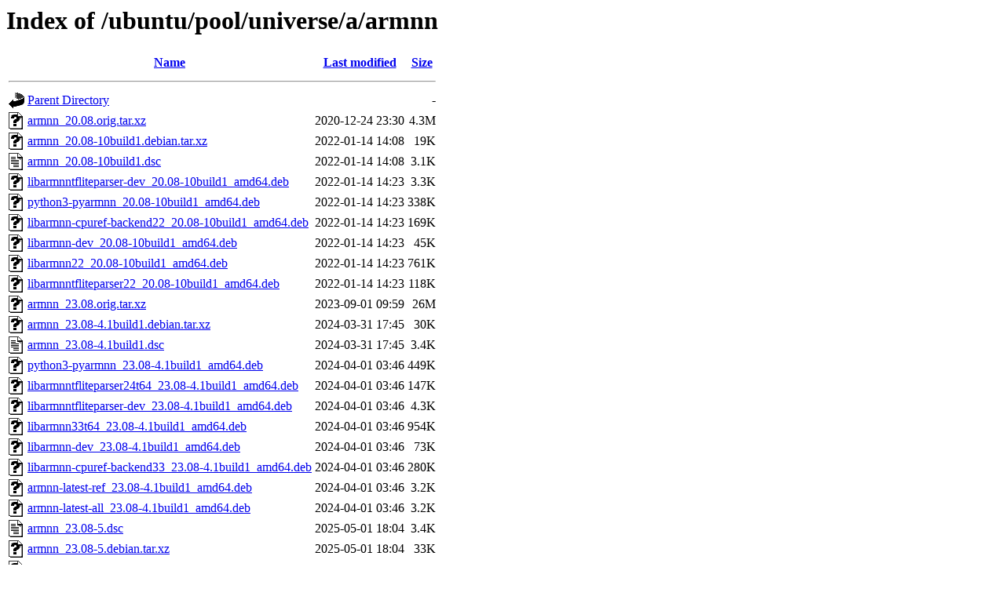

--- FILE ---
content_type: text/html;charset=UTF-8
request_url: http://uk.archive.ubuntu.com/ubuntu/pool/universe/a/armnn/?C=M;O=A
body_size: 1041
content:
<!DOCTYPE HTML PUBLIC "-//W3C//DTD HTML 3.2 Final//EN">
<html>
 <head>
  <title>Index of /ubuntu/pool/universe/a/armnn</title>
 </head>
 <body>
<h1>Index of /ubuntu/pool/universe/a/armnn</h1>
  <table>
   <tr><th valign="top"><img src="/icons/blank.gif" alt="[ICO]"></th><th><a href="?C=N;O=A">Name</a></th><th><a href="?C=M;O=D">Last modified</a></th><th><a href="?C=S;O=A">Size</a></th></tr>
   <tr><th colspan="4"><hr></th></tr>
<tr><td valign="top"><img src="/icons/back.gif" alt="[PARENTDIR]"></td><td><a href="/ubuntu/pool/universe/a/">Parent Directory</a></td><td>&nbsp;</td><td align="right">  - </td></tr>
<tr><td valign="top"><img src="/icons/unknown.gif" alt="[   ]"></td><td><a href="armnn_20.08.orig.tar.xz">armnn_20.08.orig.tar.xz</a></td><td align="right">2020-12-24 23:30  </td><td align="right">4.3M</td></tr>
<tr><td valign="top"><img src="/icons/unknown.gif" alt="[   ]"></td><td><a href="armnn_20.08-10build1.debian.tar.xz">armnn_20.08-10build1.debian.tar.xz</a></td><td align="right">2022-01-14 14:08  </td><td align="right"> 19K</td></tr>
<tr><td valign="top"><img src="/icons/text.gif" alt="[TXT]"></td><td><a href="armnn_20.08-10build1.dsc">armnn_20.08-10build1.dsc</a></td><td align="right">2022-01-14 14:08  </td><td align="right">3.1K</td></tr>
<tr><td valign="top"><img src="/icons/unknown.gif" alt="[   ]"></td><td><a href="libarmnntfliteparser-dev_20.08-10build1_amd64.deb">libarmnntfliteparser-dev_20.08-10build1_amd64.deb</a></td><td align="right">2022-01-14 14:23  </td><td align="right">3.3K</td></tr>
<tr><td valign="top"><img src="/icons/unknown.gif" alt="[   ]"></td><td><a href="python3-pyarmnn_20.08-10build1_amd64.deb">python3-pyarmnn_20.08-10build1_amd64.deb</a></td><td align="right">2022-01-14 14:23  </td><td align="right">338K</td></tr>
<tr><td valign="top"><img src="/icons/unknown.gif" alt="[   ]"></td><td><a href="libarmnn-cpuref-backend22_20.08-10build1_amd64.deb">libarmnn-cpuref-backend22_20.08-10build1_amd64.deb</a></td><td align="right">2022-01-14 14:23  </td><td align="right">169K</td></tr>
<tr><td valign="top"><img src="/icons/unknown.gif" alt="[   ]"></td><td><a href="libarmnn-dev_20.08-10build1_amd64.deb">libarmnn-dev_20.08-10build1_amd64.deb</a></td><td align="right">2022-01-14 14:23  </td><td align="right"> 45K</td></tr>
<tr><td valign="top"><img src="/icons/unknown.gif" alt="[   ]"></td><td><a href="libarmnn22_20.08-10build1_amd64.deb">libarmnn22_20.08-10build1_amd64.deb</a></td><td align="right">2022-01-14 14:23  </td><td align="right">761K</td></tr>
<tr><td valign="top"><img src="/icons/unknown.gif" alt="[   ]"></td><td><a href="libarmnntfliteparser22_20.08-10build1_amd64.deb">libarmnntfliteparser22_20.08-10build1_amd64.deb</a></td><td align="right">2022-01-14 14:23  </td><td align="right">118K</td></tr>
<tr><td valign="top"><img src="/icons/unknown.gif" alt="[   ]"></td><td><a href="armnn_23.08.orig.tar.xz">armnn_23.08.orig.tar.xz</a></td><td align="right">2023-09-01 09:59  </td><td align="right"> 26M</td></tr>
<tr><td valign="top"><img src="/icons/unknown.gif" alt="[   ]"></td><td><a href="armnn_23.08-4.1build1.debian.tar.xz">armnn_23.08-4.1build1.debian.tar.xz</a></td><td align="right">2024-03-31 17:45  </td><td align="right"> 30K</td></tr>
<tr><td valign="top"><img src="/icons/text.gif" alt="[TXT]"></td><td><a href="armnn_23.08-4.1build1.dsc">armnn_23.08-4.1build1.dsc</a></td><td align="right">2024-03-31 17:45  </td><td align="right">3.4K</td></tr>
<tr><td valign="top"><img src="/icons/unknown.gif" alt="[   ]"></td><td><a href="python3-pyarmnn_23.08-4.1build1_amd64.deb">python3-pyarmnn_23.08-4.1build1_amd64.deb</a></td><td align="right">2024-04-01 03:46  </td><td align="right">449K</td></tr>
<tr><td valign="top"><img src="/icons/unknown.gif" alt="[   ]"></td><td><a href="libarmnntfliteparser24t64_23.08-4.1build1_amd64.deb">libarmnntfliteparser24t64_23.08-4.1build1_amd64.deb</a></td><td align="right">2024-04-01 03:46  </td><td align="right">147K</td></tr>
<tr><td valign="top"><img src="/icons/unknown.gif" alt="[   ]"></td><td><a href="libarmnntfliteparser-dev_23.08-4.1build1_amd64.deb">libarmnntfliteparser-dev_23.08-4.1build1_amd64.deb</a></td><td align="right">2024-04-01 03:46  </td><td align="right">4.3K</td></tr>
<tr><td valign="top"><img src="/icons/unknown.gif" alt="[   ]"></td><td><a href="libarmnn33t64_23.08-4.1build1_amd64.deb">libarmnn33t64_23.08-4.1build1_amd64.deb</a></td><td align="right">2024-04-01 03:46  </td><td align="right">954K</td></tr>
<tr><td valign="top"><img src="/icons/unknown.gif" alt="[   ]"></td><td><a href="libarmnn-dev_23.08-4.1build1_amd64.deb">libarmnn-dev_23.08-4.1build1_amd64.deb</a></td><td align="right">2024-04-01 03:46  </td><td align="right"> 73K</td></tr>
<tr><td valign="top"><img src="/icons/unknown.gif" alt="[   ]"></td><td><a href="libarmnn-cpuref-backend33_23.08-4.1build1_amd64.deb">libarmnn-cpuref-backend33_23.08-4.1build1_amd64.deb</a></td><td align="right">2024-04-01 03:46  </td><td align="right">280K</td></tr>
<tr><td valign="top"><img src="/icons/unknown.gif" alt="[   ]"></td><td><a href="armnn-latest-ref_23.08-4.1build1_amd64.deb">armnn-latest-ref_23.08-4.1build1_amd64.deb</a></td><td align="right">2024-04-01 03:46  </td><td align="right">3.2K</td></tr>
<tr><td valign="top"><img src="/icons/unknown.gif" alt="[   ]"></td><td><a href="armnn-latest-all_23.08-4.1build1_amd64.deb">armnn-latest-all_23.08-4.1build1_amd64.deb</a></td><td align="right">2024-04-01 03:46  </td><td align="right">3.2K</td></tr>
<tr><td valign="top"><img src="/icons/text.gif" alt="[TXT]"></td><td><a href="armnn_23.08-5.dsc">armnn_23.08-5.dsc</a></td><td align="right">2025-05-01 18:04  </td><td align="right">3.4K</td></tr>
<tr><td valign="top"><img src="/icons/unknown.gif" alt="[   ]"></td><td><a href="armnn_23.08-5.debian.tar.xz">armnn_23.08-5.debian.tar.xz</a></td><td align="right">2025-05-01 18:04  </td><td align="right"> 33K</td></tr>
<tr><td valign="top"><img src="/icons/unknown.gif" alt="[   ]"></td><td><a href="python3-pyarmnn_23.08-5_amd64.deb">python3-pyarmnn_23.08-5_amd64.deb</a></td><td align="right">2025-05-05 17:08  </td><td align="right">453K</td></tr>
<tr><td valign="top"><img src="/icons/unknown.gif" alt="[   ]"></td><td><a href="libarmnntfliteparser24t64_23.08-5_amd64.deb">libarmnntfliteparser24t64_23.08-5_amd64.deb</a></td><td align="right">2025-05-05 17:08  </td><td align="right">154K</td></tr>
<tr><td valign="top"><img src="/icons/unknown.gif" alt="[   ]"></td><td><a href="libarmnntfliteparser-dev_23.08-5_amd64.deb">libarmnntfliteparser-dev_23.08-5_amd64.deb</a></td><td align="right">2025-05-05 17:08  </td><td align="right">4.3K</td></tr>
<tr><td valign="top"><img src="/icons/unknown.gif" alt="[   ]"></td><td><a href="libarmnn33t64_23.08-5_amd64.deb">libarmnn33t64_23.08-5_amd64.deb</a></td><td align="right">2025-05-05 17:08  </td><td align="right">1.0M</td></tr>
<tr><td valign="top"><img src="/icons/unknown.gif" alt="[   ]"></td><td><a href="libarmnn-dev_23.08-5_amd64.deb">libarmnn-dev_23.08-5_amd64.deb</a></td><td align="right">2025-05-05 17:08  </td><td align="right"> 73K</td></tr>
<tr><td valign="top"><img src="/icons/unknown.gif" alt="[   ]"></td><td><a href="libarmnn-cpuref-backend33_23.08-5_amd64.deb">libarmnn-cpuref-backend33_23.08-5_amd64.deb</a></td><td align="right">2025-05-05 17:08  </td><td align="right">284K</td></tr>
<tr><td valign="top"><img src="/icons/unknown.gif" alt="[   ]"></td><td><a href="armnn-latest-ref_23.08-5_amd64.deb">armnn-latest-ref_23.08-5_amd64.deb</a></td><td align="right">2025-05-05 17:08  </td><td align="right">3.2K</td></tr>
<tr><td valign="top"><img src="/icons/unknown.gif" alt="[   ]"></td><td><a href="armnn-latest-all_23.08-5_amd64.deb">armnn-latest-all_23.08-5_amd64.deb</a></td><td align="right">2025-05-05 17:08  </td><td align="right">3.2K</td></tr>
<tr><td valign="top"><img src="/icons/unknown.gif" alt="[   ]"></td><td><a href="armnn_23.08-5build1.debian.tar.xz">armnn_23.08-5build1.debian.tar.xz</a></td><td align="right">2026-01-23 17:13  </td><td align="right"> 33K</td></tr>
<tr><td valign="top"><img src="/icons/text.gif" alt="[TXT]"></td><td><a href="armnn_23.08-5build1.dsc">armnn_23.08-5build1.dsc</a></td><td align="right">2026-01-23 17:13  </td><td align="right">3.3K</td></tr>
   <tr><th colspan="4"><hr></th></tr>
</table>
<address>Apache/2.4.52 (Ubuntu) Server at uk.archive.ubuntu.com Port 80</address>
</body></html>
